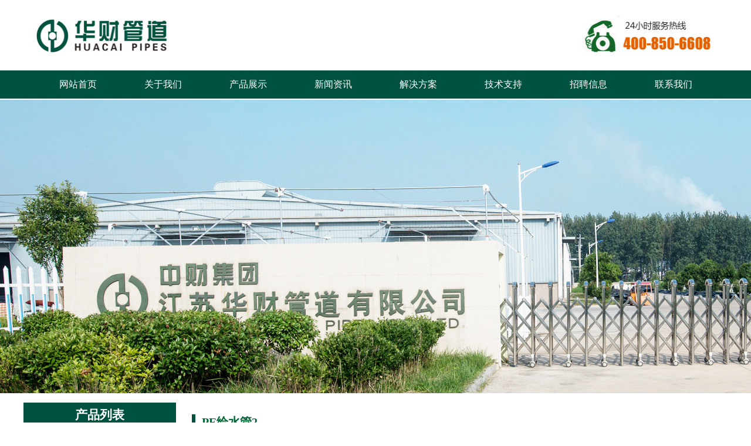

--- FILE ---
content_type: text/html; Charset=utf-8
request_url: http://www.jshcgd.net/ProductView.asp?ID=430
body_size: 4806
content:

<!DOCTYPE html PUBLIC "-//W3C//DTD XHTML 1.0 Transitional//EN" "http://www.w3.org/TR/xhtml1/DTD/xhtml1-transitional.dtd">
<html xmlns="http://www.w3.org/1999/xhtml">
<head>
<meta http-equiv="Content-Type" content="text/html; charset=utf-8" />
<title>PE给水管2 - 江苏华财管道有限公司</title>
<meta name="keywords" content="PE给水管2" />
<meta name="description" content="PE给水管2" />
<link href="css/public.css" rel="stylesheet" type="text/css" />
<link href="css/main.css" rel="stylesheet" type="text/css" />
<link href="images/style.css" rel="stylesheet" type="text/css">
<style type="text/css">
<!--
body {
	margin-left: 0px;
	margin-top: 0px;
	margin-right: 0px;
	margin-bottom: 0px;	background-color: #ffffff;
}
body,td,th {
	font-family: 微软雅黑;
	font-size: 12px;
}
.STYLE1 {color: #FFFFFF; font-family: "微软雅黑"; font-size: 15px;}
a {
	font-family: 微软雅黑;
}
.STYLE3 {font-size: 15px}
-->
</style></head>

<body>
<meta http-equiv="Content-Type" content="text/html; charset=utf-8" />
<style type="text/css">
<!--
a:link {
	text-decoration: none;
}
a:visited {
	text-decoration: none;
}
a:hover {
	text-decoration: none;
}
a:active {
	text-decoration: none;
}
body,td,th {
	font-family: 微软雅黑;
	font-size: 13px;
}
.STYLE1 {font-size: 16px}
.STYLE2 {
	color: #FF0000;
	font-size: 18px;
	font-weight: bold;
}
-->
</style>
<table width="100%" border="0" align="center" cellpadding="0" cellspacing="0">
  <tr>
    <td align="center" bgcolor="#FFFFFF"><img src="images/top.jpg" width="1160" height="120" /></td>
  </tr>
</table>
<table width="100%" height="48" border="0" align="center" cellpadding="0" cellspacing="0">
  <tr>
    <td width="1160" height="48" align="center" bgcolor="#005240"><table width="1160" height="44" border="0" cellpadding="0" cellspacing="0">
      <tr>
        <td height="44" ><table width="100%" height="48" border="0" align="center" cellpadding="0" cellspacing="0">
          <tr>
            <td height="36" align="center" onmouseover="this.style.background='url(images/dhh.jpg)'" onmouseout="this.style.background=''"><a href="index.asp"><span class="bai">网站首页</span></a></td>
  
            <td align="center"onmouseover="this.style.background='url(images/dhh.jpg)'" onmouseout="this.style.background=''"><a href="gsjj.asp"><span class="bai">关于我们</span></a></td>
  
            <td align="center"onmouseover="this.style.background='url(images/dhh.jpg)'" onmouseout="this.style.background=''"><a href="ProductList.Asp"><span class="bai">产品展示</span></a></td>
  
            <td align="center"onmouseover="this.style.background='url(images/dhh.jpg)'" onmouseout="this.style.background=''"><a href="NewsList.Asp?SortID=1"><span class="bai">新闻资讯</span></a></td>
			         <td align="center"onmouseover="this.style.background='url(images/dhh.jpg)'" onmouseout="this.style.background=''"><a href="NewsList1.Asp?SortID=10"><span class="bai">解决方案</span></a></td>
  
            <td align="center"onmouseover="this.style.background='url(images/dhh.jpg)'" onmouseout="this.style.background=''"><a href="NewsList.Asp?SortID=12"><span class="bai">技术支持</span></a></td>
  
            <td align="center"onmouseover="this.style.background='url(images/dhh.jpg)'" onmouseout="this.style.background=''"><a href="rc.asp"><span class="bai">招聘信息</span></a></td>
  
            <td align="center"onmouseover="this.style.background='url(images/dhh.jpg)'" onmouseout="this.style.background=''"><a href="lxwm.asp"><span class="bai">联系我们</span></a></td>
          </tr>
        </table></td>
      </tr>
    </table></td>
  </tr>
</table>
<table width="97%" border="0" cellspacing="0" cellpadding="0">
  <tr>
    <td height="2"></td>
  </tr>
</table>
<table width="100%" height="500" border="0" align="center" cellpadding="0" cellspacing="0">
  <tr>
    <td height="333" align="center" background="images/banner1.jpg">&nbsp;</td>
  </tr>
</table>


<table width="100%" border="0" cellspacing="0" cellpadding="0">
  <tr>
    <td height="16"></td>
  </tr>
</table>
<table width="1200" height="585" border="0" align="center" cellpadding="0" cellspacing="0">
  <tr>
    <td width="241" height="585" valign="top" bgcolor="#FFFFFF"><style type="text/css">
<!--
.STYLE1 {color: #FFFFFF; font-family: "微软雅黑"; font-size: 15px;}
-->
</style>
<table width="100%" border="0" cellpadding="0" cellspacing="0">
  <tr>
    <td valign="top"><table width="260" height="66" border="0" cellpadding="0" cellspacing="0">
      <tr>
        <td align="center" bgcolor="#005240"><span class="gssl"><font color="#FFFFFF">产品列表</font></span><br />
          <span class="bbb">Product list</span> </td>
      </tr>
    </table>
      <table width="260" height="160" border="0" cellpadding="0" cellspacing="0" class="fbk">
        <tr>
          <td width="250" height="160" align="center" valign="top"><table width="100%" border="0" cellspacing="0" cellpadding="0">
              <tr>
                <td width="90%">
                    <table width="250" border="0" align="center"  >
                      <tr>
                        <td><table width="93%" height="11" border="0" align="center" cellpadding="0" cellspacing="0">
                            <tr>
                              <td height="10"></td>
                            </tr>
                          </table>
                            <table width="250" height="40" border="0" align="center" cellpadding="0" cellspacing="0">
                              <tr>
                                <td height="34"><table width="245" height="40" border="0" align="center" cellpadding="0" cellspacing="0">
                                    <tr>
                                      <td width="20" height="40" align="left" bgcolor="#005240">&nbsp;</td>
                                      <td width="225" align="left" bgcolor="#005240"><strong>
                                       <a href="ProductList.asp?SortID=57"><span class="bbb"> <font color="#FFFFFF">雨排水</font></span></a>&nbsp;
                                     </strong></td>
                                    </tr>
                                </table></td>
                              </tr>
                            </table>
                          
                        </td>
                      </tr>
                    </table>
                  
                    <table width="250" border="0" align="center"  >
                      <tr>
                        <td><table width="93%" height="11" border="0" align="center" cellpadding="0" cellspacing="0">
                            <tr>
                              <td height="10"></td>
                            </tr>
                          </table>
                            <table width="250" height="40" border="0" align="center" cellpadding="0" cellspacing="0">
                              <tr>
                                <td height="34"><table width="245" height="40" border="0" align="center" cellpadding="0" cellspacing="0">
                                    <tr>
                                      <td width="20" height="40" align="left" bgcolor="#005240">&nbsp;</td>
                                      <td width="225" align="left" bgcolor="#005240"><strong>
                                       <a href="ProductList.asp?SortID=58"><span class="bbb"> <font color="#FFFFFF">电工护套管（穿线管）</font></span></a>&nbsp;
                                     </strong></td>
                                    </tr>
                                </table></td>
                              </tr>
                            </table>
                          
                        </td>
                      </tr>
                    </table>
                  
                    <table width="250" border="0" align="center"  >
                      <tr>
                        <td><table width="93%" height="11" border="0" align="center" cellpadding="0" cellspacing="0">
                            <tr>
                              <td height="10"></td>
                            </tr>
                          </table>
                            <table width="250" height="40" border="0" align="center" cellpadding="0" cellspacing="0">
                              <tr>
                                <td height="34"><table width="245" height="40" border="0" align="center" cellpadding="0" cellspacing="0">
                                    <tr>
                                      <td width="20" height="40" align="left" bgcolor="#005240">&nbsp;</td>
                                      <td width="225" align="left" bgcolor="#005240"><strong>
                                       <a href="ProductList.asp?SortID=59"><span class="bbb"> <font color="#FFFFFF">PPR冷热水管</font></span></a>&nbsp;
                                     </strong></td>
                                    </tr>
                                </table></td>
                              </tr>
                            </table>
                          
                        </td>
                      </tr>
                    </table>
                  
                    <table width="250" border="0" align="center"  >
                      <tr>
                        <td><table width="93%" height="11" border="0" align="center" cellpadding="0" cellspacing="0">
                            <tr>
                              <td height="10"></td>
                            </tr>
                          </table>
                            <table width="250" height="40" border="0" align="center" cellpadding="0" cellspacing="0">
                              <tr>
                                <td height="34"><table width="245" height="40" border="0" align="center" cellpadding="0" cellspacing="0">
                                    <tr>
                                      <td width="20" height="40" align="left" bgcolor="#005240">&nbsp;</td>
                                      <td width="225" align="left" bgcolor="#005240"><strong>
                                       <a href="ProductList.asp?SortID=60"><span class="bbb"> <font color="#FFFFFF">绿色纯净管</font></span></a>&nbsp;
                                     </strong></td>
                                    </tr>
                                </table></td>
                              </tr>
                            </table>
                          
                        </td>
                      </tr>
                    </table>
                  
                    <table width="250" border="0" align="center"  >
                      <tr>
                        <td><table width="93%" height="11" border="0" align="center" cellpadding="0" cellspacing="0">
                            <tr>
                              <td height="10"></td>
                            </tr>
                          </table>
                            <table width="250" height="40" border="0" align="center" cellpadding="0" cellspacing="0">
                              <tr>
                                <td height="34"><table width="245" height="40" border="0" align="center" cellpadding="0" cellspacing="0">
                                    <tr>
                                      <td width="20" height="40" align="left" bgcolor="#005240">&nbsp;</td>
                                      <td width="225" align="left" bgcolor="#005240"><strong>
                                       <a href="ProductList.asp?SortID=63"><span class="bbb"> <font color="#FFFFFF">PVC-C电力电缆管</font></span></a>&nbsp;
                                     </strong></td>
                                    </tr>
                                </table></td>
                              </tr>
                            </table>
                          
                        </td>
                      </tr>
                    </table>
                  
                    <table width="250" border="0" align="center"  >
                      <tr>
                        <td><table width="93%" height="11" border="0" align="center" cellpadding="0" cellspacing="0">
                            <tr>
                              <td height="10"></td>
                            </tr>
                          </table>
                            <table width="250" height="40" border="0" align="center" cellpadding="0" cellspacing="0">
                              <tr>
                                <td height="34"><table width="245" height="40" border="0" align="center" cellpadding="0" cellspacing="0">
                                    <tr>
                                      <td width="20" height="40" align="left" bgcolor="#005240">&nbsp;</td>
                                      <td width="225" align="left" bgcolor="#005240"><strong>
                                       <a href="ProductList.asp?SortID=64"><span class="bbb"> <font color="#FFFFFF">MPP电力电缆护套管</font></span></a>&nbsp;
                                     </strong></td>
                                    </tr>
                                </table></td>
                              </tr>
                            </table>
                          
                        </td>
                      </tr>
                    </table>
                  
                    <table width="250" border="0" align="center"  >
                      <tr>
                        <td><table width="93%" height="11" border="0" align="center" cellpadding="0" cellspacing="0">
                            <tr>
                              <td height="10"></td>
                            </tr>
                          </table>
                            <table width="250" height="40" border="0" align="center" cellpadding="0" cellspacing="0">
                              <tr>
                                <td height="34"><table width="245" height="40" border="0" align="center" cellpadding="0" cellspacing="0">
                                    <tr>
                                      <td width="20" height="40" align="left" bgcolor="#005240">&nbsp;</td>
                                      <td width="225" align="left" bgcolor="#005240"><strong>
                                       <a href="ProductList.asp?SortID=65"><span class="bbb"> <font color="#FFFFFF">PE-RT地板采暖</font></span></a>&nbsp;
                                     </strong></td>
                                    </tr>
                                </table></td>
                              </tr>
                            </table>
                          
                        </td>
                      </tr>
                    </table>
                  
                    <table width="250" border="0" align="center"  >
                      <tr>
                        <td><table width="93%" height="11" border="0" align="center" cellpadding="0" cellspacing="0">
                            <tr>
                              <td height="10"></td>
                            </tr>
                          </table>
                            <table width="250" height="40" border="0" align="center" cellpadding="0" cellspacing="0">
                              <tr>
                                <td height="34"><table width="245" height="40" border="0" align="center" cellpadding="0" cellspacing="0">
                                    <tr>
                                      <td width="20" height="40" align="left" bgcolor="#005240">&nbsp;</td>
                                      <td width="225" align="left" bgcolor="#005240"><strong>
                                       <a href="ProductList.asp?SortID=66"><span class="bbb"> <font color="#FFFFFF">PE给水管</font></span></a>&nbsp;
                                     </strong></td>
                                    </tr>
                                </table></td>
                              </tr>
                            </table>
                          
                        </td>
                      </tr>
                    </table>
                  
                    <table width="250" border="0" align="center"  >
                      <tr>
                        <td><table width="93%" height="11" border="0" align="center" cellpadding="0" cellspacing="0">
                            <tr>
                              <td height="10"></td>
                            </tr>
                          </table>
                            <table width="250" height="40" border="0" align="center" cellpadding="0" cellspacing="0">
                              <tr>
                                <td height="34"><table width="245" height="40" border="0" align="center" cellpadding="0" cellspacing="0">
                                    <tr>
                                      <td width="20" height="40" align="left" bgcolor="#005240">&nbsp;</td>
                                      <td width="225" align="left" bgcolor="#005240"><strong>
                                       <a href="ProductList.asp?SortID=67"><span class="bbb"> <font color="#FFFFFF">HDPE双壁波纹管</font></span></a>&nbsp;
                                     </strong></td>
                                    </tr>
                                </table></td>
                              </tr>
                            </table>
                          
                        </td>
                      </tr>
                    </table>
                  
                    <table width="250" border="0" align="center"  >
                      <tr>
                        <td><table width="93%" height="11" border="0" align="center" cellpadding="0" cellspacing="0">
                            <tr>
                              <td height="10"></td>
                            </tr>
                          </table>
                            <table width="250" height="40" border="0" align="center" cellpadding="0" cellspacing="0">
                              <tr>
                                <td height="34"><table width="245" height="40" border="0" align="center" cellpadding="0" cellspacing="0">
                                    <tr>
                                      <td width="20" height="40" align="left" bgcolor="#005240">&nbsp;</td>
                                      <td width="225" align="left" bgcolor="#005240"><strong>
                                       <a href="ProductList.asp?SortID=68"><span class="bbb"> <font color="#FFFFFF">钢带增强螺旋波纹管</font></span></a>&nbsp;
                                     </strong></td>
                                    </tr>
                                </table></td>
                              </tr>
                            </table>
                          
                        </td>
                      </tr>
                    </table>
                  
                    <table width="250" border="0" align="center"  >
                      <tr>
                        <td><table width="93%" height="11" border="0" align="center" cellpadding="0" cellspacing="0">
                            <tr>
                              <td height="10"></td>
                            </tr>
                          </table>
                            <table width="250" height="40" border="0" align="center" cellpadding="0" cellspacing="0">
                              <tr>
                                <td height="34"><table width="245" height="40" border="0" align="center" cellpadding="0" cellspacing="0">
                                    <tr>
                                      <td width="20" height="40" align="left" bgcolor="#005240">&nbsp;</td>
                                      <td width="225" align="left" bgcolor="#005240"><strong>
                                       <a href="ProductList.asp?SortID=69"><span class="bbb"> <font color="#FFFFFF">HDPE缠绕结构壁A、B管</font></span></a>&nbsp;
                                     </strong></td>
                                    </tr>
                                </table></td>
                              </tr>
                            </table>
                          
                        </td>
                      </tr>
                    </table>
                  
                    <table width="250" border="0" align="center"  >
                      <tr>
                        <td><table width="93%" height="11" border="0" align="center" cellpadding="0" cellspacing="0">
                            <tr>
                              <td height="10"></td>
                            </tr>
                          </table>
                            <table width="250" height="40" border="0" align="center" cellpadding="0" cellspacing="0">
                              <tr>
                                <td height="34"><table width="245" height="40" border="0" align="center" cellpadding="0" cellspacing="0">
                                    <tr>
                                      <td width="20" height="40" align="left" bgcolor="#005240">&nbsp;</td>
                                      <td width="225" align="left" bgcolor="#005240"><strong>
                                       <a href="ProductList.asp?SortID=70"><span class="bbb"> <font color="#FFFFFF">PE钢丝网骨架复合管</font></span></a>&nbsp;
                                     </strong></td>
                                    </tr>
                                </table></td>
                              </tr>
                            </table>
                          
                        </td>
                      </tr>
                    </table>
                  
                    <table width="250" border="0" align="center"  >
                      <tr>
                        <td><table width="93%" height="11" border="0" align="center" cellpadding="0" cellspacing="0">
                            <tr>
                              <td height="10"></td>
                            </tr>
                          </table>
                            <table width="250" height="40" border="0" align="center" cellpadding="0" cellspacing="0">
                              <tr>
                                <td height="34"><table width="245" height="40" border="0" align="center" cellpadding="0" cellspacing="0">
                                    <tr>
                                      <td width="20" height="40" align="left" bgcolor="#005240">&nbsp;</td>
                                      <td width="225" align="left" bgcolor="#005240"><strong>
                                       <a href="ProductList.asp?SortID=71"><span class="bbb"> <font color="#FFFFFF">贞财新风系统</font></span></a>&nbsp;
                                     </strong></td>
                                    </tr>
                                </table></td>
                              </tr>
                            </table>
                          
                        </td>
                      </tr>
                    </table>
                  
  <table width="93%" height="7" border="0" align="center" cellpadding="0" cellspacing="0">
    <tr>
      <td height="7"></td>
                    </tr>
  </table></td></tr>
          </table></td>
        </tr>
      </table>
    </td>
  </tr>
</table>
<table width="100%" border="0" align="center" cellpadding="0" cellspacing="0">
  <tr>
    <td height="10" bgcolor="#F4F4F4"></td>
  </tr>
</table>
<table width="260" height="48" border="0" cellpadding="0" cellspacing="0">
  <tr>
    <td align="center" bgcolor="#005240" class="bbb">&nbsp;</td>
    <td height="38" align="left" bgcolor="#005240" class="bbb">　联系我们 | Contact us </td>
  </tr>
</table>
<table width="260" border="0" align="left" cellpadding="0" cellspacing="0" >
  <tr>
    <td align="center"><table width="100%" border="0" cellspacing="0" cellpadding="0">
      <tr>
        <td height="5"></td>
      </tr>
    </table>
        <table width="240" height="68" border="0" cellpadding="0" cellspacing="0">
          <tr>
            <td width="240" height="68" align="center"><img src="images/sylx.jpg" width="249" height="68" /></td>
          </tr>
      </table>
        <table width="98%" height="116" border="0" align="center" cellpadding="0" cellspacing="0">
          <tr>
            <td height="116" class="gsjj"><span class="fon1"><span class="fon4">江苏华财管道有限公司</span></span><br />
              地址：江苏省滨海县东坎街道高新技术产业园盘洋大道16号<br />
电话：400-850-6608<br />
手机：18091798286 <br />
</td>
          </tr>
    </table></td>
  </tr>
</table>
</td>
    <td width="19">&nbsp;</td>
    <td width="940" valign="top"><table width="97%" border="0" cellspacing="0" cellpadding="0">
      <tr>
        <td height="10"></td>
      </tr>
    </table>
      <table width="98%" height="46" border="0" align="center" cellpadding="0" cellspacing="0">
        <tr>
          <td width="17" align="left" class="bbb"><img src="images/kt.jpg" width="6" height="26" /></td>
          <td width="437" align="center" class="bbb"><table width="100%" border="0" cellspacing="0" cellpadding="0">
              <tr>
                <td align="left" class="jj"><strong class="mz">
                  PE给水管2
                </strong></td>
              </tr>
          </table></td>
          <td><a href="NewsList.Asp?SortID=4"></a></td>
        </tr>
      </table>
      <table width="98%" border="0" align="center" cellpadding="0" cellspacing="0">
        <tr>
          <td width="1137" height="6" background="images/xxxx.jpg"></td>
        </tr>
      </table>
      <table width="98%" height="31" border="0" align="center" cellpadding="0" cellspacing="0">
          <tr>
            <td align="left" class="nl"></td>
          </tr>
          <tr>
            <td height="18" align="right"></td>
          </tr>
          <tr>
            <td><table width="100%" border="0" cellspacing="0" cellpadding="0">
                <tr>
                  <td width="30" height="36">&nbsp;</td>
                  <td width="673" align="center" style="color:#000000; font-size:14px; font-weight:bold">PE给水管2
</td>
                  <td width="30">&nbsp;</td>
                </tr>
                <tr>
                  <td colspan="3"><hr /></td>
                </tr>
            </table></td>
          </tr>
            <tr height="25">
    <td align="center"><a href="/uploadfile/20181120094243299.jpg" title="点击查看大图片" target="_blank"><img src="/uploadfile/20181120094243299.jpg" title="PE给水管2" style="border:1px #ccc;" border="0"></a></td>
  </tr>
  <tr>
    <td height="10" style="padding-left: 8px; padding-right: 8px"></td>
  </tr>
  <tr>
    <td height="25" style="padding-left: 8px; padding-right: 8px">PE给水管2</td>
  </tr>

          <tr>
            <td height="20" align="center">&nbsp;</td>
          </tr>
      </table>
        <table width="100%" border="0" align="center" cellpadding="0" cellspacing="0">
          <tr>
            <td height="10" bgcolor="#FFFFFF"></td>
          </tr>
    </table></td>
  </tr>
</table>

<table width="100%" border="0" cellspacing="0" cellpadding="0">
  <tr>
    <td height="20"></td>
  </tr>
</table>
<table width="100%" height="121" border="0" align="center" cellpadding="0" cellspacing="0" >
  <tr>
    <td height="121" align="center" bgcolor="#005240"><table width="1043" height="121" border="0" cellpadding="0" cellspacing="0">
      <tr>
        <td height="121" align="center"><span class="fbai">版权所有2018&copy;江苏华财管道有限公司　
          地址：江苏省滨海县东坎街道高新技术产业园盘洋大道16号<br />
电话：400-850-6608　手机：18091798286
        </span></td>
        </tr>
    </table></td>
  </tr>
</table>
</body>
</html>


--- FILE ---
content_type: text/css
request_url: http://www.jshcgd.net/css/public.css
body_size: 1551
content:
body, td, th, select, textarea {
    font-size: 12px;
    color: #444444;
}
body, form {
    margin: 0;
}
table {
    border-collapse: collapse;
}
.lbak {
	border-right-width: 5px;
	border-bottom-width: 5px;
	border-left-width: 5px;
	border-right-style: solid;
	border-bottom-style: solid;
	border-left-style: solid;
	border-right-color: #0057A7;
	border-bottom-color: #0057A7;
	border-left-color: #0057A7;
}

input {
    border: 1px solid #c5c6c9;
    background: url(../images/input_bg1.jpg);
    font-family: arial, helvetica, sans-serif;
    font-size: 12px;
}
.hhh {
	font-family: "΢���ź�";
	font-size: 36px;
	line-height: 40px;
	font-weight: bold;
}

.f14 {
	font-size: 14px;
	color: #000000;
	font-family: "΢���ź�";
}

textarea {
    border: 1px solid #c5c6c9;
}
.inputnoborder {
    border: 0px none;
    background: none;
}
.dbai {
	font-family: "΢���ź�";
	font-size: 20px;
	color: #FFFFFF;
}

a {
    color: #444444;
    text-decoration: none;
}
a:hover, a:active {
    color: #ec0000;
}
.agray {
    color: #999999;
}
.awhite {
    color: #ffffff;
}
.an2 {
    background: url(../images/new_arr.gif) no-repeat left 5px;
    padding-left: 15px;
}
.an2:hover, .an2:active {
    background: url(../images/new_arr_a.gif) no-repeat left 5px;
}
#menu {
    margin: auto;
    width: 1003px;
    height: 118px;
    position: relative;
}
#banner {
    margin-top: -39px;
}
.scroll {
    scrollbar-face-color: #666666;
    scrollbar-highlight-color: #ffffff;
    scrollbar-3dlight-color: #ffffff;
    scrollbar-darkshadow-color: #ffffff;
    scrollbar-shadow-color: #ffffff;
    scrollbar-arrow-color: #ffffff;
    scrollbar-track-color: #ffffff;
}
#prolistdiv, #linkdiv {
    position: absolute;
    text-align: left;
    width: 212px;
    overflow-y: auto;
    overflow-x: hidden;
    height: 192px;
    margin: 0px;
    margin-top: -1px;
    background-color: #ffffff;
    border: 1px solid #c5c6c9;
    padding: 6px;
    padding-left: 10px;
}
#prolistdiv a, #linkdiv a {
    display: block;
    height: 23px;
    line-height: 22px;
    margin-top: 1px;
    background: url(../images/arr2.gif) no-repeat 3px center;
    padding-left: 11px;
    white-space: nowrap;
    width: 100%;
}
#prolistdiv a:hover, #linkdiv a:hover, #prolistdiv a:active, #linkdiv a:active {
    background: none;
    background-color: #ec0000;
    color: #ffffff;
}
.leftbg {

    border-top: 0px none;
    width: 252px;
    padding: 0px;
    background-color: #ffffff;
}
#nav, .leftborder {
    border: 1px solid #c5c6c9;
    border-top: 0px none;
    width: 172px;
    padding: 8px;
    background-color: #ffffff;
}
#nav a {
    display: block;
    height: 25px;
    line-height: 25px;
    width: 146px;
    letter-spacing: 2px;
    background: url(../images/nav_bg.gif) no-repeat;
    padding-left: 26px;
    margin-top: 1px;
}
#nav a:hover, #nav a:active {
    background: url(../images/nav_bg_A.gif) no-repeat;
    background-color: #cc0000;
    color: #ffffff;
    width: 142px;
    padding-left: 28px;
    font-weight: bold;
}
.nava {
    background: url(../images/nav_bg_A.gif) no-repeat;
    background-color: #cc0000 !important;
    color: #ffffff !important;
    width: 142px !important;
    padding-left: 28px !important;
    font-weight: bold !important;
}
.btn_nor {
    width: 88px;
    height: 19px;
    line-height: 19px;
    color: #ffffff;
    background: url(../images/btn1_bg.gif) no-repeat;
    text-align: center;
    border: 0px none;
}
.ChildSort {
    float: right;
}
.SiteLink a {
    text-decoration: underline;
}
.SiteLink a:hover, #SiteLink a:active {
    text-decoration: underline;
}
.SortFolderOpen {
    background-image: url(../images/Sort_Folder_Close.gif);
    background-repeat: no-repeat;
    height: 16px;
    left: 16px;
    padding-left: 16px;
    cursor: hand;
}
.SortFolderClose {
    background-image: url(../images/Sort_Folder_Open.gif);
    background-repeat: no-repeat;
    height: 16px;
    left: 16px;
    padding-left: 16px;
    cursor: hand;
}
.SortEndFolderOpen {
    background-image: url(../images/SortEnd_Folder_Close.gif);
    background-repeat: no-repeat;
    height: 16px;
    left: 16px;
    padding-left: 16px;
    cursor: hand;
}
.SortEndFolderClose {
    background-image: url(../images/SortEnd_Folder_Open.gif);
    background-repeat: no-repeat;
    height: 16px;
    left: 16px;
    padding-left: 16px;
    cursor: hand;
}
.SortListline {
    padding-left: 16px;
    background-image: url(../images/Sort_Listline.gif);
    background-repeat: repeat-y;
}
.SortEndListline {
    padding-left: 16px;
}
.SortFile {
    background-image: url(../images/Sort_File.gif);
    background-repeat: no-repeat;
    height: 16px;
    cursor: hand;
    padding-left: 16px;
}
.SortFileEnd {
    background-image: url(../images/Sort_File_End.gif);
    background-repeat: no-repeat;
    height: 16px;
    cursor: hand;
    padding-left: 16px;
}
.SortBg {
    border: 1px solid #c5c6c9;
    border-top: 0px none;
    width: 180px;
    padding-left: 8px;
    background-color: #ffffff;
}


--- FILE ---
content_type: text/css
request_url: http://www.jshcgd.net/css/main.css
body_size: 963
content:
.ar {
	color: #434447;
	text-decoration: none;
}
.ar:hover, .ar:active {
	color: #ec0000;
}
#demo {
	width: 430px;
	margin: auto;
	text-align: center;
	overflow: hidden;
}
#demo img {
	border: 0px;
}
.mz {
	font-family: "微软雅黑";
	font-size: 20px;
	line-height: 26px;
	font-weight: bold;
	color: #006633;
}

.casetd {
	width: 116px;
	height: 106px;
	background: url(../images/case_bg.gif) repeat-x left bottom;
	vertical-align: top;
}
#quick {
	width: 214px;
	border: 1px solid #dddddd;
	background: url(../images/q_bg.jpg) repeat-x left bottom;
	border-top: 0px none;
	text-align: center;
	padding-top: 14px;
	padding-bottom: 15px;
}
#quick a {
	display: block;
	background: url(../images/quick_a.gif) no-repeat;
	text-align: center;
	width: 158px;
	height: 26px;
	line-height: 26px;
	letter-spacing: 2px;
	margin-top: 1px;
}
#quick a:hover, #quick a:active {
	background: url(../images/quick_aa.gif) no-repeat;
	color: #ffffff;
}
#winbg {
	width: 560px;
	height: 380px;
	left: 50%;
	top: 50%;
	margin-top: -190px;
	margin-left: -280px;
	z-index: 1000;
	position: absolute;
 filter: progid:dximagetransform.microsoft.alphaimageloader(enabled=true, sizingmethod=image, src= "images/win.png" );
	background: url(../images/win.png) no-repeat !important;
	background: none;
	visibility: hidden;
}
#win {
	width: 560px;
	height: 380px;
	left: 50%;
	top: 50%;
	margin-top: -190px;
	margin-left: -280px;
	z-index: 1001;
	position: absolute;
	visibility: hidden;
}
#winbt {
	margin: 6px auto auto 6px;
}
#wincon {
	width: 522px;
	height: 283px;
	margin: 1px auto auto 7px;
	line-height: 24px;
	overflow: auto;
	padding: 12px;
}
#winclose {
	width: 546px;
	height: 28px;
	text-align: right;
}
.tagdef {
	width: 76px;
	height: 23px;
	display: block;
	float: left;
	margin-right: 1px;
	background: url(../images/tag_bg.gif) no-repeat left top;
	color: #ffffff;
	text-align: center;
	line-height: 23px;
	cursor: pointer;
}
.tag_a {
	width: 76px;
	height: 23px;
	display: block;
	float: left;
	margin-right: 1px;
	background: url(../images/tag_red_bg.gif) no-repeat left top;
	color: #ffffff;
	text-align: center;
	line-height: 23px;
	font-weight: bold;
	cursor: pointer;
}


--- FILE ---
content_type: text/css
request_url: http://www.jshcgd.net/images/style.css
body_size: 1481
content:
@charset "gb2312";
body, td, th, p, span, div, li {margin:0px;padding:0px;font-family:宋体, Arial, Helvetica, sans-serif;font-size:12px;color:#000;line-height:23px; font-family:宋体;}

img{border:none}
a{text-decoration:none; color:#333}
.gssl {
	font-family: "微软雅黑";
	font-size: 21px;
	line-height: 30px;
	font-weight: bold;
}

.bai {
	font-size: 16px;
	color: #FFFFFF;
	font-weight: normal;
	font-family: "微软雅黑";
}
.fbk {
	border-top-width: 1px;
	border-top-style: none;
	border-top-color: #CCCCCC;
	border-right-color: #CCCCCC;
	border-bottom-color: #CCCCCC;
	border-left-color: #CCCCCC;
	border-right-width: 1px;
	border-bottom-width: 1px;
	border-left-width: 1px;
	border-right-style: solid;
	border-bottom-style: solid;
	border-left-style: solid;
}


a:hover{text-decoration:underline; color:#F00}
.hx {
	font-size: 18px;
	font-weight: normal;
	color: #005240;
	font-family: "微软雅黑";
	line-height: 26px;
}

.a1{text-decoration:none; color:#DD0000}
.jjj {
	font-family: "微软雅黑";
	font-size: 16px;
	font-weight: bold;
	color: #333333;
}

.bbb {
	font-size: 16px;
	color: #FFFFFF;
	font-family: "微软雅黑";
	font-weight: normal;
}

.a1:hover{text-decoration:underline; color:#333}
.bkh {
	color: #D50000;
	border-right-width: 1px;
	border-bottom-width: 1px;
	border-left-width: 1px;
	border-right-style: solid;
	border-bottom-style: solid;
	border-left-style: solid;
	border-top-color: #21221C;
	border-right-color: #21221C;
	border-bottom-color: #21221C;
	border-left-color: #21221C;
}

.a2{text-decoration:none; color:#333; font-family:"微软雅黑"; font-size:13px}
.a2:hover{text-decoration:underline; color:#F00; font-family:"微软雅黑"; font-size:13px}

.nav_line{ background: none}
.fbai {
	line-height: 26px;
	color: #FFFFFF;
	font-family: "微软雅黑";
	font-size: 13px;
}

.nav_line tr td{ background:url(images/line.jpg) right center no-repeat}
.dhdhb {
	font-size: 16px;
	color: #4D4D4D;
	font-weight: normal;
	font-family: "微软雅黑";
}


.nav{ color:#fff; text-decoration:none;font-size:14px; font-family:"微软雅黑"; display:block; line-height:41px; text-align:center; background:none}
.bk1 {
	border: 1px solid #DBDBDB;
}

.jj {
	font-size: 16px;
	line-height: 28px;
	color: #004482;
	font-weight: normal;
	font-family: "微软雅黑";
}

.nav:hover{ color:#fff100; text-decoration:none;font-size:14px; font-family:"微软雅黑"; display:block;  background:none;line-height:41px; }

.bor1{border:1px solid #e8e8e8}
.bk4 {
	padding-bottom: 1px;
	border-bottom-width: 1px;
	border-bottom-style: solid;
	border-bottom-color: #D0D9E0;
}

.bor2{border-bottom:1px solid #e8e8e8}
.gsjj {
	line-height: 30px;
	font-family: "微软雅黑";
	font-size: 14px;
}
.le {
	font-size: 14px;
	line-height: 26px;
	color: #FFFFFF;
	font-family: "微软雅黑";
}


.bor3{border-bottom:1px dashed #cfcfcf}
.lelan {
	font-family: "微软雅黑";
	font-size: 14px;
	line-height: 26px;
	color: #0057A7;
}

.bor4{border-bottom:1px dashed #ff0000}

.fon1{
	font-family:"微软雅黑";
	font-size:13px;
	color:#000000;
	line-height: 28px;
}
.fon2{font-family:"微软雅黑"; font-size:12px; color:#333}
.fon3{
	font-family:"微软雅黑";
	font-size:16px;
	color:#333333;
	line-height: 30px;
}
.fon4{
	font-family:"微软雅黑";
	font-size:14px;
	color:#EA0C00;
	font-weight: bold;
}
.fon5{color:#666}
.fon6{
	font-family:"微软雅黑";
	font-size:15px;
	color:#FFFFFF;
	line-height: 26px;
}

.list{background: url(images/bg_left.jpg) center center no-repeat; font-family:"微软雅黑"; text-decoration:none; font-size:12px; color:#333; display:block; width:175px; height:35px; padding-left:75px; line-height:35px}
.list:hover{background: url(images/bg_left_hover.jpg) center center no-repeat; font-family:"微软雅黑"; text-decoration:none; font-size:12px; color: #FFF;display:block; width:175px; height:35px; padding-left:75px; line-height:35px}
.x1 { background:url(images/x1.gif) repeat-x center;}
.Left_A a { display:block; width:185px; height:25px; margin:0px auto; line-height:27px; margin-bottom:12px; text-indent:40px; background:url(images/Left.gif) no-repeat top left; overflow:hidden; color:#555; }
.Left_A a:hover, #N_Hover { background:url(images/Left_H.gif) no-repeat top left; color:#FFF; font-weight:bold; text-decoration:none;}
.top{ background:url(images/top.jpg) top no-repeat center;}
.bk {
	border: 1px solid #E6E6E6;
}
